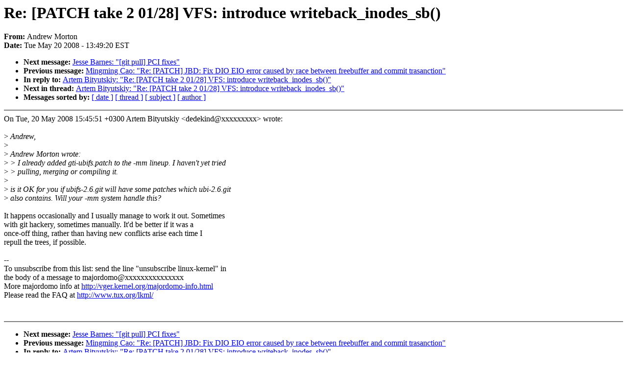

--- FILE ---
content_type: text/html; charset=UTF-8
request_url: https://lkml.indiana.edu/hypermail/linux/kernel/0805.2/2181.html
body_size: 1464
content:
<!-- MHonArc v2.6.6 -->
<!--X-Subject: Re: [PATCH take 2 01/28] VFS: introduce writeback_inodes_sb() -->
<!--X-From-R13: Oaqerj [begba <nxczNyvahk&#45;sbhaqngvba.bet> -->
<!--X-Date: Tue, 20 May 2008 13:49:20 &#45;0400 (EDT) -->
<!--X-Message-Id: 20080520104907.e77ae05d.akpm@linux&#45;foundation.org -->
<!--X-Content-Type: text/plain -->
<!--X-Reference: 1210070159&#45;22794&#45;1&#45;git&#45;send&#45;email&#45;Artem.Bityutskiy@nokia.com -->
<!--X-Reference: 1210070159&#45;22794&#45;2&#45;git&#45;send&#45;email&#45;Artem.Bityutskiy@nokia.com -->
<!--X-Reference: 20080507002345.831bc379.akpm@linux&#45;foundation.org -->
<!--X-Reference: 48218F21.4090304@yandex.ru -->
<!--X-Reference: 20080507083835.6ba126e6.akpm@linux&#45;foundation.org -->
<!--X-Reference: 4832C7FF.2090904@yandex.ru -->
<!--X-Head-End-->
<!DOCTYPE HTML PUBLIC "-//W3C//DTD HTML 4.0 Transitional//EN"
                      "http://www.w3.org/TR/REC-html40/loose.dtd">
<html lang="en">
<head>
<meta HTTP-EQUIV="Content-Type" CONTENT="text/html; charset=iso-8859-2">
<title>Linux-Kernel Archive: Re: [PATCH take 2 01/28] VFS: introduce writeback_inodes_sb()</title>
<meta NAME="Author" CONTENT="Andrew Morton &lt;akpm@linux-foundation.org&gt;">
<meta NAME="Subject" CONTENT="Re: [PATCH take 2 01/28] VFS: introduce writeback_inodes_sb()">
</head> 
<body BGCOLOR="#FFFFFF" TEXT="#000000">

<!--X-Body-Begin-->
<!--X-User-Header-->
<!--X-User-Header-End-->
<!--X-TopPNI-->


<!--X-TopPNI-End-->
<!--X-MsgBody-->
<!--X-Subject-Header-Begin-->
<h1>Re: [PATCH take 2 01/28] VFS: introduce writeback_inodes_sb()</h1>
<strong>From: </strong>Andrew Morton
<br><strong>Date: </strong> Tue May 20 2008 - 13:49:20 EST
<p>
<ul>
<li><strong>Next message: </strong> <a href="2182.html"> Jesse Barnes: "[git pull] PCI fixes"</a>

<li><strong>Previous message: </strong> <a href="2180.html"> Mingming Cao: "Re: [PATCH] JBD: Fix DIO EIO error caused by race between freebuffer and commit trasanction"</a>

<li><strong>In reply to: </strong> <a href="1990.html"> Artem Bityutskiy: "Re: [PATCH take 2 01/28] VFS: introduce writeback_inodes_sb()"</a>

<li><strong>Next in thread: </strong> <a href="3289.html"> Artem Bityutskiy: "Re: [PATCH take 2 01/28] VFS: introduce writeback_inodes_sb()"</a>

<li><strong>Messages sorted by: </strong><a href="date.html#2181">[ date ]</a> <a href="index.html#2181">[ thread ]</a> <a href="subject.html#2181">[ subject ]</a> <a href="author.html#2181">[ author ]</a>
</ul>

<!--X-Subject-Header-End-->
<!--X-Head-of-Message-->
<!--X-Head-of-Message-End-->
<!--X-Head-Body-Sep-Begin-->
<hr NOSHADE>
<!--X-Head-Body-Sep-End-->
<!--X-Body-of-Message-->
On Tue, 20 May 2008 15:45:51 +0300 Artem Bityutskiy &lt;dedekind@xxxxxxxxx&gt; wrote:<br>
<br>
&gt;<i> Andrew,</i><br>
&gt;<i> </i><br>
&gt;<i> Andrew Morton wrote:</i><br>
&gt;<i> &gt; I already added gti-ubifs.patch to the -mm lineup.  I haven't yet tried</i><br>
&gt;<i> &gt; pulling, merging or compiling it.</i><br>
&gt;<i> </i><br>
&gt;<i> is it OK for you if ubifs-2.6.git will have some patches which ubi-2.6.git</i><br>
&gt;<i> also contains. Will your -mm system handle this?</i><br>
<br>
It happens occasionally and I usually manage to work it out.  Sometimes<br>
with git hackery, sometimes manually.  It'd be better if it was a<br>
once-off thing, rather than having new conflicts arise each time I<br>
repull the trees, if possible.<br>
<br>
--<br>
To unsubscribe from this list: send the line &quot;unsubscribe linux-kernel&quot; in<br>
the body of a message to majordomo@xxxxxxxxxxxxxxx<br>
More majordomo info at  <a  href="http://vger.kernel.org/majordomo-info.html">http://vger.kernel.org/majordomo-info.html</a><br>
Please read the FAQ at  <a  href="http://www.tux.org/lkml/">http://www.tux.org/lkml/</a><br>
<br>
<br>

<!--X-Body-of-Message-End-->
<!--X-MsgBody-End-->
<!--X-Follow-Ups-->
<hr NOSHADE>


</ul></li></ul>
<!--X-Follow-Ups-End-->
<!--X-References-->



<!--X-References-End-->
<!--X-BotPNI-->
<ul>
<li><strong>Next message: </strong> <a href="2182.html"> Jesse Barnes: "[git pull] PCI fixes"</a>

<li><strong>Previous message: </strong> <a href="2180.html"> Mingming Cao: "Re: [PATCH] JBD: Fix DIO EIO error caused by race between freebuffer and commit trasanction"</a>

<li><strong>In reply to: </strong> <a href="1990.html"> Artem Bityutskiy: "Re: [PATCH take 2 01/28] VFS: introduce writeback_inodes_sb()"</a>

<li><strong>Next in thread: </strong> <a href="3289.html"> Artem Bityutskiy: "Re: [PATCH take 2 01/28] VFS: introduce writeback_inodes_sb()"</a>

<li><strong>Messages sorted by: </strong><a href="date.html#2181">[ date ]</a> <a href="index.html#2181">[ thread ]</a> <a href="subject.html#2181">[ subject ]</a> <a href="author.html#2181">[ author ]</a>
</ul>

<!--X-BotPNI-End-->
<!--X-User-Footer-->
<!--X-User-Footer-End-->
</body>
</html>
